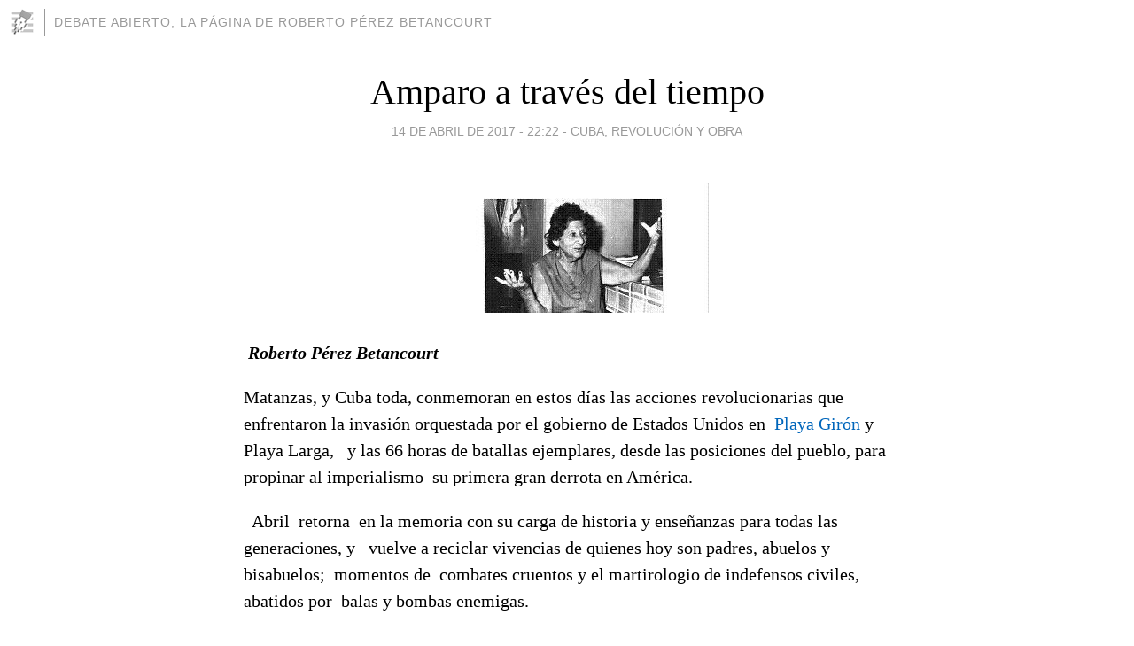

--- FILE ---
content_type: text/html; charset=utf-8
request_url: https://rpbm.blogia.com/2017/041401-amparo-a-traves-del-tiempo.php
body_size: 4883
content:
<!DOCTYPE html>
<html lang="es">
<head>
	<meta charset="UTF-8">
	
	<title>Amparo  a través del tiempo | DEBATE ABIERTO, la página de Roberto Pérez Betancourt</title>

	<link rel="canonical" href="https://rpbm.blogia.com/2017/041401-amparo-a-traves-del-tiempo.php" />
        

	<meta property="og:locale" content="es" />
	<meta property="og:site_name" content="rpbm" />

	<meta property="og:type" content="article" />

	<meta property="og:type" content="article" />
	<meta property="og:title" content="Amparo  a trav&eacute;s del tiempo | DEBATE ABIERTO, la p&aacute;gina de Roberto P&eacute;rez Betancourt" />
	<meta name="description" property="og:description" content="&nbsp;Roberto P&eacute;rez Betancourt Matanzas, y Cuba toda, conmemoran en estos d&iacute;as las acciones revolucionarias que enfrentaron la invasi&oacute;n orquestada por el gobierno de Estados Unidos en &nbsp;Playa Gir&oacute;n y Playa Larga,">

	<meta property="og:url" content="https://rpbm.blogia.com/2017/041401-amparo-a-traves-del-tiempo.php" />

	<link rel="alternate" type="application/rss+xml" title="RSS 2.0" href="https://rpbm.blogia.com/feed.xml" />

	<link rel="stylesheet" href="//cms.blogia.com/templates/template1/css/styles.css?v=1479210573">
	
	<link rel="shortcut icon" href="//cms.blogia.com/templates/template1/img/favicon.ico" />

	<meta name="viewport" content="width=device-width, initial-scale=1.0" />

	
	

<!-- Google tag (gtag.js) -->
<script async src="https://www.googletagmanager.com/gtag/js?id=G-QCKB0GVRJ4"></script>
<script>
  window.dataLayer = window.dataLayer || [];
  function gtag(){dataLayer.push(arguments);}
  gtag('js', new Date());

  gtag('config', 'G-QCKB0GVRJ4');
</script>

</head>










<body class="page--post">


		<header>



       <a href="https://www.blogia.com">
            <img src="[data-uri]" width="30" height="30" alt="Blogia" />
       </a>

		<div id="blog-title">
		<a href="https://rpbm.blogia.com">DEBATE ABIERTO, la página de Roberto Pérez Betancourt</a>
		</div>
		
	</header>






	
	<main style="max-width : 730px;">
	
	




		<article id="post">
			
			<h1><a href="https://rpbm.blogia.com/2017/041401-amparo-a-traves-del-tiempo.php">Amparo  a través del tiempo</a></h1>





			<div class="post__author-date">
				<time datetime="2017-04-14T22:22:00+00:00" pubdate data-updated="true">
				
					<a href="https://rpbm.blogia.com/2017/041401-amparo-a-traves-del-tiempo.php">
						14 de abril de 2017 - 22:22					</a>
				</time>
									- <a href="/temas/cuba-revolucion-y-obra/">CUBA, Revolución y obra</a>
							</div>

		


			
			
			<div class="post__content">
			
								<img class="right" src="https://rpbm.blogia.com/upload/20170414222224-amparo-playa-giron-contraida.jpg" alt="Amparo  a trav&eacute;s del tiempo">
								

				
				<p>&nbsp;<strong><em>Roberto P&eacute;rez Betancourt</em></strong></p> <p>Matanzas, y Cuba toda, conmemoran en estos d&iacute;as las acciones revolucionarias que enfrentaron la invasi&oacute;n orquestada por el gobierno de Estados Unidos en &nbsp;<a href="http://www.ecured.cu/index.php/Playa_Gir%C3%B3n" title="http://www.ecured.cu/index.php/Playa_Gir%C3%B3n">Playa Gir&oacute;n</a> y Playa Larga, &nbsp;&nbsp;y las 66 horas de batallas ejemplares, desde las posiciones del pueblo, para propinar al imperialismo&nbsp; su primera gran derrota en Am&eacute;rica.</p> <p>&nbsp;&nbsp;Abril&nbsp; retorna&nbsp; en la memoria con su carga de historia y ense&ntilde;anzas para todas las generaciones, y &nbsp;&nbsp;vuelve a reciclar vivencias de quienes hoy son padres, abuelos y bisabuelos;&nbsp; momentos de&nbsp; combates cruentos y el martirologio de indefensos civiles,&nbsp; abatidos por&nbsp; balas y bombas enemigas.</p> <p>&nbsp;Y en este abril, una vez m&aacute;s, &nbsp;vuelvo a dar la palabra a la venerable&nbsp; Amparo Ortiz, la cienaguera que perdi&oacute; a numerosos familiares abatidos por la metralla de los invasores, &nbsp;para cumplir aquel &nbsp;compromiso que contraje&nbsp; hace muchos a&ntilde;os, cuando ella a&uacute;n&nbsp; pod&iacute;a admirar sus rosales florecidos y brindar el arom&aacute;tico caf&eacute; en su limpia casita de Playa Larga.</p> <p>&nbsp; All&iacute; me dijo Amparo: No podemos dejar que la memoria de Gir&oacute;n desaparezca, es menester que hijos y nietos, en sucesivas generaciones, conozcan cada a&ntilde;o el hero&iacute;smo de padres y abuelos, los detalles de todo, c&oacute;mo sucedi&oacute;, desde los aviones enga&ntilde;osamente pintados con las insignias cubanas que abatieron a indefensas familias de la ci&eacute;naga, hasta la heroicidad de los propios carboneros, quienes, a pesar de haber sido prisioneros muchos de ellos, NO&nbsp; se prestaron a colaborar con los invasores, se rebelaron y ocuparon su sitio en la trinchera junto a milicianos y combatientes del ejercito rebelde y la polic&iacute;a nacional revolucionaria&hellip;</p> <p>&nbsp; As&iacute; pidi&oacute; Amparo que cada a&ntilde;o se recordaran sus palabras, porque es menester que las actuales y venideras generaciones &nbsp;conozcan tambi&eacute;n la maldad&nbsp; de quienes volvieron armas contra su propia patria, porque&nbsp; son ideol&oacute;gicamente&nbsp; los mismos que no han cesado de anhelar la anexi&oacute;n de Cuba y han practicado el terrorismo contra las familias cubanas en fallidos intentos de retrotraer al pueblo al clima de explotaci&oacute;n, insalubridad y mendicidad que imperaba entre las mayoritarias capas de la poblaci&oacute;n cubana antes de enero de 1959.</p> <p>&nbsp; Lo dicho antes en otros trabajos: El recuerdo de lo vivido alimenta la esperanza en el porvenir.</p> <p>&nbsp;</p>			</div>


			
			<div class="post__share">
				<ul>
										<li class="share__facebook">
						<a href="https://www.facebook.com/sharer.php?u=https%3A%2F%2Frpbm.blogia.com%2F2017%2F041401-amparo-a-traves-del-tiempo.php" 
							title="Compartir en Facebook"
							onClick="ga('send', 'event', 'compartir', 'facebook');">
								Facebook</a></li>
					<li class="share__twitter">
						<a href="https://twitter.com/share?url=https%3A%2F%2Frpbm.blogia.com%2F2017%2F041401-amparo-a-traves-del-tiempo.php" 
							title="Compartir en Twitter"
							onClick="ga('send', 'event', 'compartir', 'twitter');">
								Twitter</a></li>
					<li class="share__whatsapp">
						<a href="whatsapp://send?text=https%3A%2F%2Frpbm.blogia.com%2F2017%2F041401-amparo-a-traves-del-tiempo.php" 
							title="Compartir en WhatsApp"
							onClick="ga('send', 'event', 'compartir', 'whatsapp');">
								Whatsapp</a></li>
					<li class="share__email">
						<a href="mailto:?subject=Mira esto&body=Mira esto: https%3A%2F%2Frpbm.blogia.com%2F2017%2F041401-amparo-a-traves-del-tiempo.php" 
							title="Compartir por email"
							onClick="ga('send', 'event', 'compartir', 'email');">
								Email</a></li>
									</ul>
			</div>

		
		</article>
		
		








		
		
		<section id="related" style="text-align:center;">
		
		
			<h2>Otros artículos en este blog:</h2>
			
			<ul>

				
				<li><a href="https://rpbm.blogia.com/2020/010101-unidos-somos-invencibles-61-y-palante-.php">Unidos somos invencibles: ¡61 y pa´lante!</a></li>
				
				
				<li><a href="https://rpbm.blogia.com/2014/072201-aniversario-61-del-dia-de-la-rebeldia-nacional.php">Aniversario 61 del Día de la Rebeldía Nacional</a></li>
				
				
				<li><a href="https://rpbm.blogia.com/2022/042002-entregando-el-corazon-a-cuba-asi-vamos-por-mas-.php">¡Entregando el corazón a Cuba, así vamos por más!</a></li>
				
				
			</ul>
			
			
		</section>







		<section id="comments">


			

			<h2>0 comentarios</h2>





			



			
			<form name="comments__form" action="https://rpbm.blogia.com/index.php" method="post" accept-charset="ISO-8859-1">
				
				<label for="nombre">Nombre</label>
				<input size="30" id="nombre" name="nombre" value="" type="text" >

				<label for="email">E-mail <em>No será mostrado.</em></label>
				<input size="30" id="email" name="email" value="" type="text" >

				<label for="comentario">Comentario</label>
				<textarea cols="30" rows="5" id="comentario" name="comentario"></textarea>

				<input name="submit" value="Publicar" type="submit" > 

								<input name="datosarticulo" value="" type="hidden" >
				<input name="idarticulo" value="2017041401" type="hidden" />
				<input name="nomblog" value="rpbm" type="hidden" >
				<input name="escomentario" value="true" type="hidden" >
				<input name="coddt" value="1392567238" type="hidden" >
			</form>
			
		</section>


		<nav>
			<ul>

								<li><a href="/2017/041402-playa-giron-19-de-abril-victoria-siempre-actual.php">← Playa Girón, 19 de abril, victoria siempre actual</a></li>
				
								<li><a href="/2017/041901-la-palabra-a-martin-hernandez-en-el-dia-de-la-victoria.php">La palabra a Martín Hernández en el Día de la Victoria →</a></li>
							

			</ul>
		</nav>






	</main>
	
	
















	<footer>
	
		<ul>
			<li><a href="/acercade/">Acerca de</a></li> 
			<li><a href="/archivos/">Archivos</a></li> 
			<li><a href="/admin.php">Administrar</a></li> 
		</ul>
			</footer>




<script>

  (function(i,s,o,g,r,a,m){i['GoogleAnalyticsObject']=r;i[r]=i[r]||function(){
  (i[r].q=i[r].q||[]).push(arguments)},i[r].l=1*new Date();a=s.createElement(o),
  m=s.getElementsByTagName(o)[0];a.async=1;a.src=g;m.parentNode.insertBefore(a,m)
  })(window,document,'script','//www.google-analytics.com/analytics.js','ga');


  ga('create', 'UA-80669-7', 'auto');
  ga('set', 'dimension1', '2014v1');
  ga('set', 'plantilla', '2014v1');
  ga('send', 'pageview');


</script>





</body>


</html>
